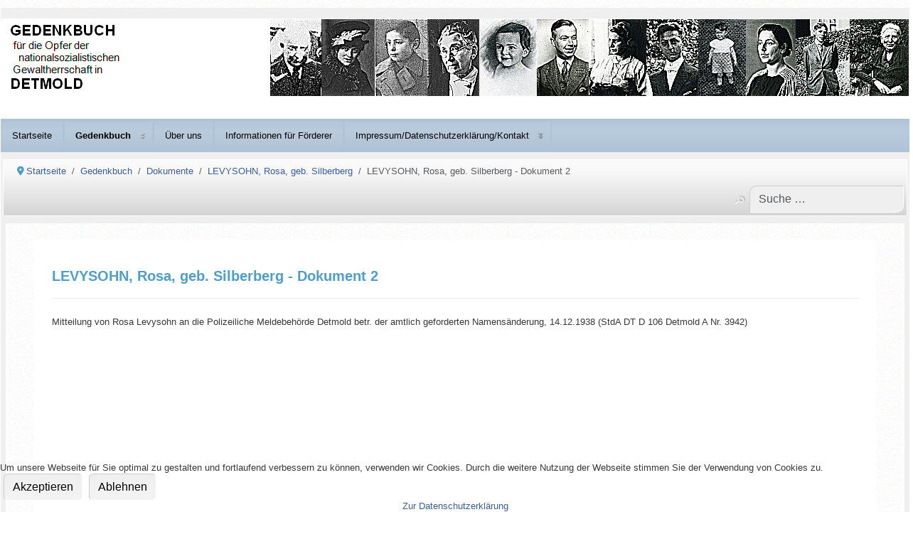

--- FILE ---
content_type: text/html; charset=utf-8
request_url: https://www.gedenkbuch-detmold.de/index.php/gedenkbuch/707-levysohn-rosa-geb-silberberg-dokument-3
body_size: 7749
content:
<!DOCTYPE html>
<html lang="de-de" dir="ltr">
	
<head>
<script type="text/javascript">  (function(){    function blockCookies(disableCookies, disableLocal, disableSession){    if(disableCookies == 1){    if(!document.__defineGetter__){    Object.defineProperty(document, 'cookie',{    get: function(){ return ''; },    set: function(){ return true;}    });    }else{    var oldSetter = document.__lookupSetter__('cookie');    if(oldSetter) {    Object.defineProperty(document, 'cookie', {    get: function(){ return ''; },    set: function(v){    if(v.match(/reDimCookieHint\=/) || v.match(/ea53489a48e5d3cd23d92be82348a059\=/)) {    oldSetter.call(document, v);    }    return true;    }    });    }    }    var cookies = document.cookie.split(';');    for (var i = 0; i < cookies.length; i++) {    var cookie = cookies[i];    var pos = cookie.indexOf('=');    var name = '';    if(pos > -1){    name = cookie.substr(0, pos);    }else{    name = cookie;    }    if(name.match(/reDimCookieHint/)) {    document.cookie = name + '=; expires=Thu, 01 Jan 1970 00:00:00 GMT';    }    }    }    if(disableLocal == 1){    window.localStorage.clear();    window.localStorage.__proto__ = Object.create(window.Storage.prototype);    window.localStorage.__proto__.setItem = function(){ return undefined; };    }    if(disableSession == 1){    window.sessionStorage.clear();    window.sessionStorage.__proto__ = Object.create(window.Storage.prototype);    window.sessionStorage.__proto__.setItem = function(){ return undefined; };    }    }    blockCookies(1,1,1);    }());    </script>


		<meta name="viewport" content="width=device-width, initial-scale=1">
		<meta charset="utf-8">
	<meta name="author" content="Gudrun Mitschke-Buchholz">
	<meta name="description" content="Gedenkbuch für die Opfer der nationalsozialistischen Gewaltherrschaft in Detmold">
	<meta name="generator" content="Joomla! - Open Source Content Management">
	<title>LEVYSOHN, Rosa, geb. Silberberg  - Dokument 2</title>
	<link href="/media/system/images/joomla-favicon.svg" rel="icon" type="image/svg+xml">
	<link href="/media/system/images/favicon.ico" rel="alternate icon" type="image/vnd.microsoft.icon">
	<link href="/media/system/images/joomla-favicon-pinned.svg" rel="mask-icon" color="#000">
	<link href="https://www.gedenkbuch-detmold.de/index.php/abc1-a?format=opensearch" rel="search" title="OpenSearch Gedenkbuch Detmold" type="application/opensearchdescription+xml">

		<link href="/media/vendor/bootstrap/css/bootstrap.min.css?5.3.8" rel="stylesheet">
	<link href="/media/system/css/joomla-fontawesome.min.css?0212f7" rel="stylesheet">
	<link href="/media/templates/site/allrounder/css/template.css?0212f7" rel="stylesheet">
	<link href="/media/vendor/awesomplete/css/awesomplete.css?1.1.7" rel="stylesheet">
	<link href="/media/vendor/joomla-custom-elements/css/joomla-alert.min.css?0.4.1" rel="stylesheet">
	<link href="/plugins/system/cookiehint/css/myblue.css?0212f7" rel="stylesheet">
	<link href="/media/templates/site/allrounder/css/user.css?0212f7" rel="stylesheet">
	<link href="https://www.gedenkbuch-detmold.de/plugins/content/jk_pdf_embed/assets/css/style.css" rel="stylesheet">
	<link href="/media/plg_system_jcemediabox/css/jcemediabox.min.css?7d30aa8b30a57b85d658fcd54426884a" rel="stylesheet">
	<link href="/media/plg_system_jcepro/site/css/content.min.css?86aa0286b6232c4a5b58f892ce080277" rel="stylesheet">
	<link href="https://www.gedenkbuch-detmold.de/plugins/system/extaccordion/assets/css/default.css" rel="stylesheet">
	<style>:root {
  --bs-body-bg: rgb(255, 255, 255);
  --bs-body-bg-rgb: 255, 255, 255;
  --bs-body-color: rgb(56, 56, 56);
  --bs-body-color-rgb: 56, 56, 56;
  --bs-body-font-size: 13px;
  --bs-body-line-height: 1.3em;
  --bs-font-sans-serif: Verdana, Helvetica, Sans-Serif;
  --allrounder-link-color: #3b5ca1;
  --allrounder-logo-color: #0299dc;
  --allrounder-slogan-color: #ff2402;
  --allrounder-wrapper-bg-color: rgba(239, 239, 239, 1);
  --allrounder-wrapper-bg-opacity: 1;
  --allrounder-wrapper-border-color: #ffffff;
  --allrounder-header-bg-color: #ffffff;
  --allrounder-header-bg-color-light: #ffffff;
  --allrounder-header-border-color: #ffffff;
  --allrounder-header-ribbon-color: #ffffff;
  --allrounder-subhead-bg-color: #f9f9f9;
  --allrounder-subhead-bg-color-dark: #d4d4d4;
  --allrounder-subhead-border-color: #ffffff;
  --allrounder-subhead-font-color: #4e9ecc;
  --allrounder-content-bg-color: #ffffff;
  --allrounder-content-border-color: #ffffff;
  --allrounder-article-bg-color: #ffffff;
  --allrounder-article-border-color: #ffffff;
  --allrounder-article-font-color: #4e9ecc;
  --allrounder-left-sidebar-width: 0%;
  --allrounder-right-sidebar-width: 20%;
  --allrounder-margin-top: 10px;
  --allrounder-margin-bottom: 5px;
  --allrounder-padding-top: 15px;
  --allrounder-padding-bottom: 10px;
  --allrounder-subfoot-bg-color: #ffffff;
  --allrounder-subfoot-font-color: #000000;
  --allrounder-subfoot-border-top-color: #ffffff;
  --allrounder-subfoot-border-bottom-color: #ffffff;
  --allrounder-footer-bg-color: #ffffff;
  --allrounder-footer-bg-color-light: #ffffff;
  --allrounder-footer-font-color: #000000;
  --allrounder-footer-border-color: #444444;
  --allrounder-footer-ribbon-color: #ffffff;
  --allrounder-footer-gotop-color: #ffffff;
  --allrounder-sidebar-module-title-bg-color: #ffffff;
  --allrounder-sidebar-module-title-bg-color-light: #ffffff;
  --allrounder-sidebar-module-title-border-color-top: #ffffff;
  --allrounder-sidebar-module-title-border-color-inner: #ffffff;
  --allrounder-sidebar-module-title-border-color-outer: #ffffff;
  --allrounder-sidebar-module-title-font-color: #000000;
  --allrounder-sidebar-module-title-ribbon-color: #222222;
  --allrounder-sidebar-module-content-bg-color: #ffffff;
  --allrounder-sidebar-module-content-border-color-inner: #ffffff;
  --allrounder-sidebar-module-content-border-color-outer: #ffffff;
  --allrounder-sidebar-module-content-font-color: #000000;
  --allrounder-module-font-color: #000000;
  --allrounder-module-bg-color: #ffffff;
  --allrounder-module-border-color: #dddddd;
  --allrounder-module-title-bg-color: #efefef;
  --allrounder-module-title-bg-color-light: #f2f2f2;
  --allrounder-module-title-border-color: #dddddd;
  --allrounder-menu-font-color: #4852db;
  --allrounder-menu-border-bottom-color: #cccccc;
  --allrounder-menu-font-hover-color: #eb7d23;
  --allrounder-menu-font-current-color: #8dbbe0;
  --allrounder-menu-font-submenu-color: #8dbbe0;
  --allrounder-input-font-color: #000000;
  --allrounder-input-bg-color: #efefef;
  --allrounder-input-font-hover-color: #555555;
  --allrounder-input-bg-hover-color: #eb7d23;
  --allrounder-input-border-left-color: #cccccc;
  --allrounder-input-border-top-color: #cccccc;
  --allrounder-input-border-right-color: #ffffff;
  --allrounder-input-border-bottom-color: #ffffff;
  --allrounder-button-font-color: #000000;
  --allrounder-button-bg-color: #efefef;
  --allrounder-button-bg-color-light: #f4f4f4;
  --allrounder-button-font-hover-color: #eb7d23;
  --allrounder-button-bg-hover-color: #ffffff;
  --allrounder-button-bg-hover-color-light: #ffffff;
  --allrounder-button-border-left-color: #cccccc;
  --allrounder-button-border-top-color: #cccccc;
  --allrounder-button-border-right-color: #ffffff;
  --allrounder-button-border-bottom-color: #ffffff;
  --allrounder-tooltip-font-color: #800000;
  --allrounder-tooltip-bg-color: #f2f3f5;
  --allrounder-tooltip-border-color: #a6a7ab;
  --allrounder-dropdown-bg-image: url(../images/menu/dropdown-smooth.png);
  --allrounder-dropdown-bg-image-parent: url(../images/menu/menu-parent-smooth.png);
  --allrounder-dropdown-bg-image-parent-hover: url(../images/menu/menu-parent-hover-smooth.png);
  --allrounder-dropdown-bg-color: #aec3d6;
  --allrounder-dropdown-border-top-color: #aec3d6;
  --allrounder-dropdown-border-bottom-color: #aec3d6;
  --allrounder-dropdown-li-border-right-color: #aec3d6;
  --allrounder-dropdown-li-a-border-left-color: #aec3d6;
  --allrounder-dropdown-li-a-border-top-color: #aec3d6;
  --allrounder-dropdown-li-a-border-right-color: #aec3d6;
  --allrounder-dropdown-li-a-border-bottom-color: #aec3d6;
  --allrounder-dropdown-li-a-font-color: #000000;
  --allrounder-dropdown-li-a-bg-color: #aec3d6;
  --allrounder-dropdown-li-a-font-hover-color: #2539a8;
  --allrounder-dropdown-li-a-font-hover-color: #2539a8;
  --allrounder-dropdown-l2-ul-bg-color: #aec3d6;
  --allrounder-dropdown-l2-ul-border-color: #aec3d6;
  --allrounder-dropdown-l2-ul-li-a-border-left-color: #aec3d6;
  --allrounder-dropdown-l2-ul-li-a-border-top-color: #aec3d6;
  --allrounder-dropdown-l2-ul-li-a-border-right-color: #aec3d6;
  --allrounder-dropdown-l2-ul-li-a-border-bottom-color: #aec3d6;
  --allrounder-dropdown-l2-ul-li-a-font-color: #000000;
  --allrounder-dropdown-l2-ul-li-a-font-hover-color: #2539a8;
  --allrounder-dropdown-l2-ul-li-a-bg-color: #aec3d6;
  --allrounder-dropdown-l2-ul-li-a-bg-hover-color: #ffffff;
}
body {
  background-image: url(https://www.gedenkbuch-detmold.de/media/templates/site/allrounder/images/background.png);
  background-repeat: repeat;
}</style>
	<style>#redim-cookiehint-bottom {position: fixed; z-index: 99999; left: 0px; right: 0px; bottom: 0px; top: auto !important;}</style>
	<script type="application/json" class="joomla-script-options new">{"joomla.jtext":{"RLTA_BUTTON_SCROLL_LEFT":"Scroll buttons to the left","RLTA_BUTTON_SCROLL_RIGHT":"Scroll buttons to the right","MOD_FINDER_SEARCH_VALUE":"Suche &hellip;","COM_FINDER_SEARCH_FORM_LIST_LABEL":"Suchergebnisse","JLIB_JS_AJAX_ERROR_OTHER":"Beim Abrufen von JSON-Daten wurde ein HTTP-Statuscode %s zurückgegeben.","JLIB_JS_AJAX_ERROR_PARSE":"Ein Parsing-Fehler trat bei der Verarbeitung der folgenden JSON-Daten auf:<br><code style='color:inherit;white-space:pre-wrap;padding:0;margin:0;border:0;background:inherit;'>%s<\/code>","ERROR":"Fehler","MESSAGE":"Nachricht","NOTICE":"Hinweis","WARNING":"Warnung","JCLOSE":"Schließen","JOK":"OK","JOPEN":"Öffnen"},"finder-search":{"url":"\/index.php\/component\/finder\/?task=suggestions.suggest&format=json&tmpl=component&Itemid=101"},"system.paths":{"root":"","rootFull":"https:\/\/www.gedenkbuch-detmold.de\/","base":"","baseFull":"https:\/\/www.gedenkbuch-detmold.de\/"},"csrf.token":"cc0df1b95769fd3a5ffa0fb3aa9a5660"}</script>
	<script src="/media/system/js/core.min.js?a3d8f8"></script>
	<script src="/media/vendor/jquery/js/jquery.min.js?3.7.1"></script>
	<script src="/media/legacy/js/jquery-noconflict.min.js?504da4"></script>
	<script src="/media/templates/site/allrounder/js/template.js?0212f7" defer></script>
	<script src="/media/vendor/awesomplete/js/awesomplete.min.js?1.1.7" defer></script>
	<script src="/media/com_finder/js/finder.min.js?755761" type="module"></script>
	<script src="/media/mod_menu/js/menu.min.js?0212f7" type="module"></script>
	<script src="/media/system/js/messages.min.js?9a4811" type="module"></script>
	<script src="/media/plg_system_jcemediabox/js/jcemediabox.min.js?7d30aa8b30a57b85d658fcd54426884a"></script>
	<script>rltaSettings = {"switchToAccordions":true,"switchBreakPoint":576,"buttonScrollSpeed":5,"addHashToUrls":true,"rememberActive":false,"wrapButtons":false}</script>
	<script type="application/ld+json">{"@context":"https://schema.org","@type":"BreadcrumbList","@id":"https://www.gedenkbuch-detmold.de/#/schema/BreadcrumbList/17","itemListElement":[{"@type":"ListItem","position":1,"item":{"@id":"https://www.gedenkbuch-detmold.de/index.php","name":"Startseite"}},{"@type":"ListItem","position":2,"item":{"@id":"https://www.gedenkbuch-detmold.de/index.php/gedenkbuch","name":"Gedenkbuch"}},{"@type":"ListItem","position":3,"item":{"@id":"https://www.gedenkbuch-detmold.de/index.php/gedenkbuch","name":"Dokumente"}},{"@type":"ListItem","position":4,"item":{"@id":"https://www.gedenkbuch-detmold.de/index.php/gedenkbuch","name":"LEVYSOHN, Rosa, geb. Silberberg"}},{"@type":"ListItem","position":5,"item":{"name":"LEVYSOHN, Rosa, geb. Silberberg  - Dokument 2"}}]}</script>
	<script type="application/ld+json">{"@context":"https://schema.org","@graph":[{"@type":"Organization","@id":"https://www.gedenkbuch-detmold.de/#/schema/Organization/base","name":"Gedenkbuch Detmold","url":"https://www.gedenkbuch-detmold.de/"},{"@type":"WebSite","@id":"https://www.gedenkbuch-detmold.de/#/schema/WebSite/base","url":"https://www.gedenkbuch-detmold.de/","name":"Gedenkbuch Detmold","publisher":{"@id":"https://www.gedenkbuch-detmold.de/#/schema/Organization/base"},"potentialAction":{"@type":"SearchAction","target":"https://www.gedenkbuch-detmold.de/index.php/abc1-a?q={search_term_string}","query-input":"required name=search_term_string"}},{"@type":"WebPage","@id":"https://www.gedenkbuch-detmold.de/#/schema/WebPage/base","url":"https://www.gedenkbuch-detmold.de/index.php/gedenkbuch/707-levysohn-rosa-geb-silberberg-dokument-3","name":"LEVYSOHN, Rosa, geb. Silberberg  - Dokument 2","description":"Gedenkbuch für die Opfer der nationalsozialistischen Gewaltherrschaft in Detmold","isPartOf":{"@id":"https://www.gedenkbuch-detmold.de/#/schema/WebSite/base"},"about":{"@id":"https://www.gedenkbuch-detmold.de/#/schema/Organization/base"},"inLanguage":"de-DE","breadcrumb":{"@id":"https://www.gedenkbuch-detmold.de/#/schema/BreadcrumbList/17"}},{"@type":"Article","@id":"https://www.gedenkbuch-detmold.de/#/schema/com_content/article/707","name":"LEVYSOHN, Rosa, geb. Silberberg  - Dokument 2","headline":"LEVYSOHN, Rosa, geb. Silberberg  - Dokument 2","inLanguage":"de-DE","dateModified":"2020-06-20T00:00:00+00:00","isPartOf":{"@id":"https://www.gedenkbuch-detmold.de/#/schema/WebPage/base"}}]}</script>
	<script>jQuery(document).ready(function(){WfMediabox.init({"base":"\/","theme":"standard","width":"70%","height":"100%","lightbox":0,"shadowbox":0,"icons":1,"overlay":1,"overlay_opacity":0.8,"overlay_color":"#efefef","transition_speed":500,"close":2,"labels":{"close":"Schlie\u00dfen","next":"N\u00e4chstes","previous":"Vorheriges","cancel":"Abbrechen","numbers":"{{numbers}}","numbers_count":"{{current}} von {{total}}","download":"PLG_SYSTEM_JCEMEDIABOX_LABEL_DOWNLOAD"},"swipe":true,"expand_on_click":true});});</script>
	<script>

var ExtAccjQ = false;
function initJQ() {
	if (typeof(jQuery) == 'undefined') {
		if (!ExtAccjQ) {
			ExtAccjQ = true;
			document.write('<scr' + 'ipt type="text/javascript" src="http://ajax.googleapis.com/ajax/libs/jquery/1.9.1/jquery.min.js"></scr' + 'ipt>');
		}
		setTimeout('initJQ()', 500);
	}
}
initJQ();  

if (jQuery) jQuery.noConflict(); 

</script>
	<script>	
	jQuery(document).ready(function() {
		jQuery('ul.ext_accordion').accordion({
			duration: 200,
			multiple: false,
			toggle: true,
			start: 0 
			
		});
	});			
		</script>
	<script type = "text/javascript" src = "https://www.gedenkbuch-detmold.de/plugins/system/extaccordion/assets/js/jquery.accordion.min.js"></script>

			</head>
	<body>
		<div id="wrapper" class="container-md">
									<div id="header_container">
									<div id="header">
													<div id="headermodule1">
								
<div id="mod-custom105" class="mod-custom custom">
    <p><img src="/images/GedenkbuchLogo.png" alt="GedenkbuchLogo" /> <img src="/images/FotoreiheUnscharf12.png" alt="FotoreiheUnscharf12" style="float: right;" /></p></div>

								<div class="clearfix"></div>
							</div>
																		<div id="logo">
																																		</div>
												<span class="ribbon left">&nbsp;</span>
						<span class="ribbon right">&nbsp;</span>
					</div>
																	<div id="topmenu">
						<ul class="mod-menu mod-list nav  nav-pills">
<li class="nav-item item-101 default"><a href="/index.php" >Startseite</a></li><li class="nav-item item-148 current active deeper parent"><a href="/index.php/gedenkbuch" aria-current="location">Gedenkbuch</a><ul class="mod-menu__sub list-unstyled small"><li class="nav-item item-149"><a href="/index.php/gedenkbuch/vorwort" >Gedenkbuch - Vorwort</a></li><li class="nav-item item-155"><a href="/index.php/gedenkbuch/die-opfer-in-alphabetischer-reihenfolge" >Die Namen der Opfer in alphabetischer Reihenfolge</a></li><li class="nav-item item-203"><a href="/index.php/gedenkbuch/die-namen-der-weiblichen-opfer-in-alphabetischer-reihenfolge-ihrer-geburtsnamen" >Die Namen der weiblichen Opfer in alphabetischer Reihenfolge ihrer Geburtsnamen</a></li><li class="nav-item item-174"><a href="/index.php/gedenkbuch/geburts-deportations-und-todesorte-der-opfer" >Geburts-, Deportations- und Todesorte der Opfer</a></li><li class="nav-item item-156"><a href="/index.php/gedenkbuch/verzeichnisse" >Verzeichnisse</a></li></ul></li><li class="nav-item item-119"><a href="/index.php/ueber-uns" >Über uns</a></li><li class="nav-item item-122"><a href="/index.php/informationen-fuer-foerderer" >Informationen für Förderer</a></li><li class="nav-item item-118 deeper parent"><a href="/index.php/impressum-kontakt" >Impressum/Datenschutzerklärung/Kontakt</a><ul class="mod-menu__sub list-unstyled small"><li class="nav-item item-145"><a href="/index.php/impressum-kontakt/impressum" >Impressum, Datenschutzerklärung</a></li><li class="nav-item item-144"><a href="/index.php/impressum-kontakt/kontakt" >Kontakt</a></li></ul></li></ul>

					</div>
											</div>
							<div id="subhead">
											<nav class="mod-breadcrumbs__wrapper" aria-label="Breadcrumbs">
    <ol class="mod-breadcrumbs breadcrumb px-3 py-2">
                    <li class="mod-breadcrumbs__divider float-start">
                <span class="divider icon-location icon-fw" aria-hidden="true"></span>
            </li>
        
        <li class="mod-breadcrumbs__item breadcrumb-item"><a href="/index.php" class="pathway"><span>Startseite</span></a></li><li class="mod-breadcrumbs__item breadcrumb-item"><a href="/index.php/gedenkbuch" class="pathway"><span>Gedenkbuch</span></a></li><li class="mod-breadcrumbs__item breadcrumb-item"><a href="/index.php/gedenkbuch" class="pathway"><span>Dokumente</span></a></li><li class="mod-breadcrumbs__item breadcrumb-item"><a href="/index.php/gedenkbuch" class="pathway"><span>LEVYSOHN, Rosa, geb. Silberberg</span></a></li><li class="mod-breadcrumbs__item breadcrumb-item active"><span>LEVYSOHN, Rosa, geb. Silberberg  - Dokument 2</span></li>    </ol>
    </nav>

																<div id="search">
							
<form class="mod-finder js-finder-searchform form-search" action="/index.php/abc1-a" method="get" role="search">
    <label for="mod-finder-searchword103" class="finder">Suchen</label><input type="text" name="q" id="mod-finder-searchword103" class="js-finder-search-query form-control" value="" placeholder="Suche &hellip;">
            </form>

						</div>
									</div>
						<div id="foot_container">
																	<div id="subfoot">
											</div>
								<div class="clearfix"></div>
				<div id="footer">
					<div class="footer-inner">
						<span class="ribbon left">&nbsp;</span>
						<span class="ribbon right">&nbsp;</span>
						<div id="scroll_up">
							<a href="#" id="gotop" title="Scrolle zum Anfang">
								&uarr;&uarr;&uarr;							</a>
						</div>
							<div id="footermodules">
					<div id="footermodule1" class="row">
				<div class="moduletable ">
            <h3 >Copyright</h3>        
<div id="mod-custom96" class="mod-custom custom">
    <table>
<tbody>
<tr>
<td>&nbsp;
<p>© <a href="https://www.gfcjz-lippe.de/">Gesellschaft für Christlich-Jüdische Zusammenarbeit in Lippe e. V.</a>&nbsp;&nbsp;&nbsp;&nbsp;&nbsp;&nbsp;&nbsp;&nbsp;&nbsp;&nbsp;&nbsp;&nbsp;&nbsp;&nbsp;&nbsp;&nbsp;&nbsp;&nbsp;&nbsp;&nbsp;&nbsp;&nbsp;&nbsp;&nbsp;&nbsp;&nbsp;&nbsp;&nbsp;&nbsp;&nbsp;&nbsp;&nbsp;&nbsp;&nbsp;&nbsp;&nbsp;&nbsp;&nbsp;&nbsp;&nbsp;&nbsp;&nbsp;</p>
<p>Mitglied im <a href="http://www.deutscher-koordinierungsrat.de/">Deutscher Koordinierungsrat der Gesellschaften für Christlich-Jüdische Zusammenarbeit (DKR)</a></p>
</td>
<td>&nbsp;<img src="/images/logoDKR.png" alt="logoDKR" /></td>
</tr>
<tr>
<td><a href="/index.php/impressum-kontakt">Impressum, Datenschutzerklärung</a></td>
<td>&nbsp;</td>
</tr>
</tbody>
</table></div>
</div>

			</div>
			</div>
					</div>
					<div class="footer-bottom">
													<span id="date">Mittwoch, 21. Januar 2026</span>
											</div>
				</div>
				<div class="clearfix"></div>
			</div>
			<div id="container">
												<div class="row">
															<div id="content" class="col order-3">
												<div id="maincontent" class="row shadowed">
							<div id="system-message-container" aria-live="polite"></div>

							<div class="com-content-article item-page" itemscope itemtype="https://schema.org/Article">
    <meta itemprop="inLanguage" content="de-DE">
    
    
        <div class="page-header">
        <h1 itemprop="headline">
            LEVYSOHN, Rosa, geb. Silberberg  - Dokument 2        </h1>
                            </div>
        
        
    
    
        
                                                <div itemprop="articleBody" class="com-content-article__body">
        <p>Mitteilung von Rosa Levysohn an die Polizeiliche Meldebehörde Detmold betr. der amtlich geforderten Namensänderung, 14.12.1938 (StdA DT D 106 Detmold A Nr. 3942)</p>
<p><div class ="">
							<iframe src="/plugins/content/jk_pdf_embed/assets/viewer/pdfjs/web/viewer.html?file=../../../../../../../images/Dokumente/Levysohn_R/39 Mitteilung von Rosa Levysohn an die Polizeiliche Meldebehörde Detmold betr. der amtlich geforderten Namensänderung, 14.12.1938 (StdA DT D 106 Detmold A Nr. 3942).pdf
							" style="width:100%; height:1250px;"frameborder="1">
							</iframe>
						</div>
						<script type="text/javascript">
							var isNS = (navigator.appName == "Netscape") ? 1 : 0;

						    if(navigator.appName == "Netscape") document.captureEvents(Event.MOUSEDOWN||Event.MOUSEUP);

						    function mischandler(){
						    return false;
						    }

						    function mousehandler(e){
						    var myevent = (isNS) ? e : event;
						    var eventbutton = (isNS) ? myevent.which : myevent.button;
						    if((eventbutton==2)||(eventbutton==3)) return false;
						    }
						    document.oncontextmenu = mischandler;
						    document.onmousedown = mousehandler;
						    document.onmouseup = mousehandler;
						    var isCtrl = false;
						    document.onkeyup=function(e)
						    {
						    if(e.which == 17)
						    isCtrl=false;
						    }

						    document.onkeydown=function(e)
						    {
						    if(e.which == 17)
						    isCtrl=true;
						    if(((e.which == 73) || (e.which == 105) || (e.which == 85) || (e.which == 117) || (e.which == 65) || (e.which == 97) || (e.which == 67) || (e.which == 99)) && isCtrl == true)
						    {
						    // alert(‘Keyboard shortcuts are cool!’);
						    return false;
						    }
						    }
						</script></p>
<p>&nbsp;</p>     </div>

                                    <dl class="article-info text-muted">

            <dt class="article-info-term">
                        Details                    </dt>

        
        
        
        
        
    
            
                    <dd class="modified">
    <span class="icon-calendar icon-fw" aria-hidden="true"></span>
    <time datetime="2020-06-20T16:48:07+02:00">
        Zuletzt aktualisiert: 20. Juni 2020    </time>
</dd>
        
            </dl>
                                
                                        </div>
						</div>
											</div>
				</div>
							</div>
		</div>
		
	
<div id="redim-cookiehint-bottom">   <div id="redim-cookiehint">     <div class="cookiecontent">   Um unsere Webseite für Sie optimal zu gestalten und fortlaufend verbessern zu können, verwenden wir Cookies. Durch die weitere Nutzung der Webseite stimmen Sie der Verwendung von Cookies zu.     </div>     <div class="cookiebuttons">        <a id="cookiehintsubmit" onclick="return cookiehintsubmit(this);" href="https://www.gedenkbuch-detmold.de/index.php/gedenkbuch/707-levysohn-rosa-geb-silberberg-dokument-3?rCH=2"         class="btn">Akzeptieren</a>           <a id="cookiehintsubmitno" onclick="return cookiehintsubmitno(this);" href="https://www.gedenkbuch-detmold.de/index.php/gedenkbuch/707-levysohn-rosa-geb-silberberg-dokument-3?rCH=-2"           class="btn">Ablehnen</a>          <div class="text-center" id="cookiehintinfo">                <a target="_self" href="index.php/impressum-kontakt/impressum">Zur Datenschutzerklärung</a>                      </div>      </div>     <div class="clr"></div>   </div> </div>     <script type="text/javascript">        if (!navigator.cookieEnabled) {         document.addEventListener("DOMContentLoaded", function (event) {           document.getElementById('redim-cookiehint-bottom').remove();         });       }        function cookiehintfadeOut(el) {         el.style.opacity = 1;         (function fade() {           if ((el.style.opacity -= .1) < 0) {             el.style.display = "none";           } else {             requestAnimationFrame(fade);           }         })();       }             function cookiehintsubmit(obj) {         document.cookie = 'reDimCookieHint=1; expires=Thu, 21 Jan 2027 23:59:59 GMT;; path=/';         cookiehintfadeOut(document.getElementById('redim-cookiehint-bottom'));         return true;       }        function cookiehintsubmitno(obj) {         document.cookie = 'reDimCookieHint=-1; expires=0; path=/';         cookiehintfadeOut(document.getElementById('redim-cookiehint-bottom'));         return true;       }     </script>     
</body>
	</html>


--- FILE ---
content_type: text/css
request_url: https://www.gedenkbuch-detmold.de/media/vendor/joomla-custom-elements/css/joomla-alert.min.css?0.4.1
body_size: 3559
content:
@charset "UTF-8";joomla-alert{--jui-alert-min-width:250px;--jui-alert-padding:.5rem 1.25rem;--jui-alert-margin:0 0 1rem 0;--jui-alert-border:1px solid transparent;--jui-alert-border-radius:.25rem;--jui-alert-animation-duration:.5s;--jui-alert-animation-timing-function:ease-in-out;--jui-alert-button-color-dark:#000;--jui-alert-button-color-light:#fff;--jui-alert-success-color:#234423;--jui-alert-success-background-color:#d9e6d9;--jui-alert-success-border-color:#cadcca;--jui-alert-success-link-color:#122212;--jui-alert-info-color:#0c5460;--jui-alert-info-background-color:#d1ecf1;--jui-alert-info-border-color:#bee5eb;--jui-alert-info-link-color:#062c33;--jui-alert-warning-color:#7d5a29;--jui-alert-warning-background-color:#fcefdc;--jui-alert-warning-border-color:#fbe8cd;--jui-alert-warning-link-color:#573e1c;--jui-alert-danger-color:#712b29;--jui-alert-danger-background-color:#f7dddc;--jui-alert-danger-border-color:#f4cfce;--jui-alert-danger-link-color:#4c1d1b;animation-duration:var(--jui-alert-animation-duration,.5s);animation-timing-function:var(--jui-alert-animation-timing-function,ease-in-out);border:var(--jui-alert-border,1px solid transparent);border-radius:var(--jui-alert-border-radius,.25rem);margin:var(--jui-alert-margin,0 0 1rem 0);min-width:var(--jui-alert-min-width,250px);padding:var(--jui-alert-padding,.5rem 1.25rem);display:block}joomla-alert .joomla-alert--close{color:var(--jui-alert-button-color-dark,#000);float:right;opacity:.5;text-shadow:0 1px 0 var(--jui-alert-button-color-light,#fff);background:0 0;border:0;padding:.2rem 1rem;font-size:1.5rem;font-weight:700;line-height:1;position:relative;top:-.5rem;right:-1.25rem}joomla-alert .joomla-alert--close:focus,joomla-alert .joomla-alert--close:hover{color:var(--jui-alert-button-color-dark,#000);cursor:pointer;opacity:.75;text-decoration:none}joomla-alert[type=success]{background-color:var(--jui-alert-success-background-color,#d9e6d9);border-color:var(--jui-alert-success-border-color,#cadcca);color:var(--jui-alert-success-color,#234423)}joomla-alert[type=success] hr{border-top-color:var(--jui-alert-success-border-color,#cadcca)}joomla-alert[type=success] .alert-link{color:var(--jui-alert-success-link-color,#122212)}joomla-alert[type=info]{background-color:var(--jui-alert-info-background-color,#d1ecf1);border-color:var(--jui-alert-info-border-color,#bee5eb);color:var(--jui-alert-info-color,#0c5460)}joomla-alert[type=info] hr{border-top-color:var(--jui-alert-info-border-color,#bee5eb)}joomla-alert[type=info] .alert-link{color:var(--jui-alert-info-link-color,#062c33)}joomla-alert[type=warning]{background-color:var(--jui-alert-warning-background-color,#fcefdc);border-color:var(--jui-alert-warning-border-color,#fbe8cd);color:var(--jui-alert-warning-color,#7d5a29)}joomla-alert[type=warning] hr{border-top-color:var(--jui-alert-warning-border-color,#fbe8cd)}joomla-alert[type=warning] .alert-link{color:var(--jui-alert-warning-link-color,#573e1c)}joomla-alert[type=danger]{background-color:var(--jui-alert-danger-background-color,#f7dddc);border-color:var(--jui-alert-danger-border-color,#f4cfce);color:var(--jui-alert-danger-color,#712b29)}joomla-alert[type=danger] hr{border-top-color:var(--jui-alert-danger-border-color,#f4cfce)}joomla-alert[type=danger] .alert-link{color:var(--jui-alert-danger-link-color,#4c1d1b)}html[dir=rtl] joomla-alert .joomla-alert--close,html[dir=rtl] joomla-alert .joomla-alert-button--close{float:left;left:-1.25rem;right:auto}@keyframes joomla-alert-fade-in{0%{opacity:0}}@keyframes joomla-alert-fade-out{0%{opacity:1}to{opacity:0}}@media (prefers-reduced-motion:reduce){joomla-alert{animation-duration:1ms!important}}

--- FILE ---
content_type: text/css
request_url: https://www.gedenkbuch-detmold.de/media/templates/site/allrounder/css/user.css?0212f7
body_size: 5333
content:
table#gbtable {
	border-style: none none none none;
	border-width: 1px;
	border-color: #0066FF;
	border-collapse: collapse;
	padding: 4pt;
	margin-top: 12pt;	
	text-align: left;
	width: 100%;
	
}
td#gbtd1 {
    	padding: 5px;
	padding-left: 0px;	
	padding-top: 2px;
    	padding-bottom: 2px;
	text-align: left;
	width: 100px;
	display: table-cell;
	vertical-align: top;
}
td#gbtd2 {
	padding: 5px;
    	padding-top: 2px;
	padding-bottom: 2px;
	text-align: left;
	display: table-cell;
	vertical-align: top;
}
table#gbwtable {
	border-style: none none none none;
	border-width: 1px;
	border-color: #0066FF;
	border-collapse: collapse;
	margin-bottom: 12pt;
	padding: 4pt;
	text-align: left;
	width: 100%;
	
}
td#gbwtd1 {
    	padding: 5px;
	padding-left: 0px;	
	padding-top: 2px;
    	padding-bottom: 2px;
	text-align: left;
	width: 100px;
	display: table-cell;
	vertical-align: top;
}
td#gbwtd2 {
	padding: 5px;
    	padding-top: 2px;
	padding-bottom: 2px;
	text-align: left;
	display: table-cell;
	vertical-align: top;
}
table#vatable {
	border-style: none none solid none;
	border-width: 1px;
	border-color: #0066FF;
	border-collapse: collapse;
	padding: 4pt;
	text-align: left;
	width: 100%;
	font-family: Arial, Helvetica, sans-serif;
}
td#vatd {
    padding: 5px;
    text-align: left;
}
.vablock {
    border-style: solid;
    border-color: black;
    border-width: thin;
    padding: 1pt 4pt;
    font-family: Arial, Helvetica, sans-serif;
}
#divblock {
    border-style: solid;
    border-color: black;
    border-width: thin;
    padding: 1pt 4pt;
    font-family: Arial, Helvetica, sans-serif;
}
.vatermin {
	border: 1px solid #0066FF;
	border-radius: 15px;
	padding: 5px;
	font-size: 12pt;
	font-weight: bold;
	line-height: 1.0;
	color: #0066FF;
	background-color: #FFFFFF;
	font-family: Arial, Helvetica, sans-serif;
	text-align: center;
}
.vatitle {
 font-size: 14pt;
 font-weight:bold;
 line-height: 1.0;
 font-family: Arial, Helvetica, sans-serif;
}
.vasubtitle {
 font-size: 12pt;
 font-weight:bold;
 line-height: 1.0;
 font-family: Arial, Helvetica, sans-serif;
}
.vaautor {
 font-size: 12pt;
 font-weight:bold;
 line-height: 1.0;
 font-family: Arial, Helvetica, sans-serif;
}
.vatext {
 font-size: 12pt;
 line-height: normal;
 font-family: Arial, Helvetica, sans-serif;
}
.myhidecontent {
	display: none;
}
#myaccordion label {
	box-shadow:0 0 20px #d4d4d4;
	display: block;    
	padding: 8px 22px;
	margin: 20px 0px 1px 0px;
	cursor: pointer;
	background: #ffffff;
	color: #4e9ecc;
	transition: ease .5s;
}
#myaccordion label:hover {
	background: #dddddd;
}
.mycontent {
	box-shadow:0 0 20px #d4d4d4;
	background: #ffff;
	padding: 10px 25px;
	border: 1px solid #d4d4d4;
	margin: -1 0 0 0;
}
#myaccordion input:checked + label + .mycontent {
	display: block;
	webkit-animation: fadeIn 0.5s ease-out;
	-moz-animation: fadeIn 0.5s ease-out;
	-o-animation: fadeIn 0.5s ease-out;
	animation: fadeIn 0.5s ease-out;
}
@-webkit-keyframes fadeIn {
	0% {
		display: none;
		opacity: 0;
	}
	1% {
		display: block;
		opacity: 0;
	}
	100% {
		display: block;
		opacity: 1;
	}
}
:root {
  --myvs-boxwidth: 325px;
  --myvs-boxheight: 91px;
  --myvs-l-padding: 5px;
  --myvs-r-padding: 5px;
  --myvs-t-padding: 5px;
  --myvs-b-padding: 5px;
  --myvs-bottom-border: 0px;
  --myvs-img-width: calc(var(--myvs-boxwidth)/4);
}
.myvertscrolltr {
height: calc(var(--myvs-boxheight) - var(--myvs-t-padding) - var(--myvs-b-padding) - var(--myvs-bottom-border));
vertical-align: middle;
}

.myvertscrolltd1 {
border-bottom-style: dotted;
border-width: 0 0 var(--myvs-bottom-border) 0;
width: auto; 
word-wrap: break-word;
}
.myvertscrolltd2 {
border-bottom-style: dotted;
border-width: 0 0 var(--myvs-bottom-border) 0;
width: calc(var(--myvs-img-width) - var(--myvs-l-padding) - var(--myvs-r-padding));
}
.mylogoimg {
  width: var(--myvs-img-width);
  object-fit: contain;
  vertical-align: middle ;
}
  
.myvssection {
  width: var(--myvs-boxwidth);
  height: var(--myvs-boxheight);
  overflow: hidden;
  display: block;
}
.myvssection > ul {
  width: 100%;
  margin: 0;
  padding: 0;
  list-style: none;
}
 .myvssection > ul[data-length="11"] {
  margin-top: var(--myvs-boxheight);
  animation-name: news-11;
  animation-duration: 60s;
  animation-iteration-count: infinite;
  animation-timing-function: ease;
  animation-fill-mode: both;
  animation-delay: 1s;
}

.myvssection > ul:hover {
  animation-play-state: paused;
}
.myvssection table {
  width: 100%;
} 
.myvsnews {
  height: var(--myvs-boxheight);
  line-height: normal;
  display: flex;
  align-items: center;
  justify-content: flex-start;
}
  
 @keyframes news-11 {
  0% {
    margin-top: 0px;
    visibility: visible;
  }
  9% {
    margin-top: calc(-1*var(--myvs-boxheight));
  }
  18% {
    margin-top: calc(-2*var(--myvs-boxheight));
  }
  27% {
    margin-top: calc(-3*var(--myvs-boxheight));
  }
  36% {
    margin-top: calc(-4*var(--myvs-boxheight));
  }
  45% {
    margin-top: calc(-5*var(--myvs-boxheight));
  }
  54% {
    margin-top: calc(-6*var(--myvs-boxheight));
  }
  63% {
    margin-top: calc(-7*var(--myvs-boxheight));
  }
  72% {
    margin-top: calc(-8*var(--myvs-boxheight));
  }
  81% {
    margin-top: calc(-9*var(--myvs-boxheight));
  }
  90% {
    margin-top: calc(-10*var(--myvs-boxheight));
  }
  99.9% {
    margin-top: calc(-11*var(--myvs-boxheight));
    visibility: hidden;
  }
  100% {
    margin-top: 0px;
    visibility: hidden;
  }
}
